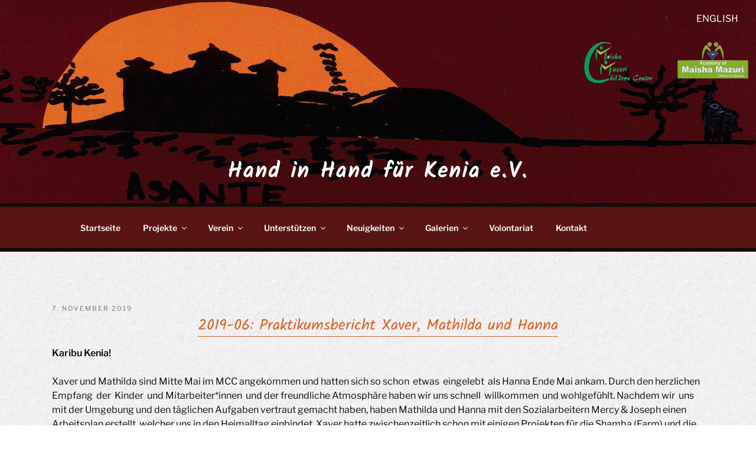

--- FILE ---
content_type: text/css
request_url: https://www.4kenya.info/wp-content/plugins/simple-membership/css/swpm.common.css
body_size: 5319
content:
/* General CSS */
.swpm-margin-10{
    margin: 10px;
}
.swpm-margin-top-10{
    margin-top: 10px;
}
.swpm-margin-bottom-10{
    margin-bottom: 10px;
}
.swpm-hidden{
    display: none;
}
.swpm-red-error-text{
    font-weight: bold;
    color: red;
}
.swpm-box-shadow {
    box-shadow: 0 1px 1px rgba(0,0,0,.04);
}

.swpm-yellow-box{
    margin: 10px 0px;
    padding: 10px;
    background-color: #FFFFE0;
    border-color: #E6DB55;
    border-radius: 3px 3px 3px 3px;
    border-style: solid;
    border-width: 1px;
}

.swpm-red-box {
    margin: 10px 0px;
    padding: 10px;
    background-color: #FFEBE8;
    border-color: #CC0000;
    color: #333333;
    border-radius: 3px 3px 3px 3px;
    border-style: solid;
    border-width: 1px;
}

/* Wrap directly with this class (not to be used with a paragraph tag) */
.swpm-orange-box{
    margin: 10px 0px;
    padding: 15px 10px;
    color: #3F2502;
    text-shadow: 1px 1px #FFFFFF;
    background-color: #FFF6D5;
    border-color: #D1B655;
    border-radius: 3px 3px 3px 3px;
    border-style: solid;
    border-width: 1px;
}

/* Wrap directly with this class (not to be used with a paragraph tag) */
.swpm-white-box{
    margin: 10px 0px;
    padding: 15px 10px;
    color: #3c434a;
    background-color: #fff;
    border-color: #c3c4c7;
    border-width: 1px;
    border-radius: 3px 3px 3px 3px;
    border-style: solid;
}

/* Wrap directly with this class (not to be used with a paragraph tag) */
.swpm-grey-box{
    margin: 10px 0px;
    padding: 15px 10px;
    background-color: #DDDDDD;
    border-color: #CCCCCC;
    border-radius: 3px 3px 3px 3px;
    border-style: solid;
    border-width: 1px;
}

/* Wrap directly with this class (not to be used with a paragraph tag) */
.swpm-green-box {
    margin: 10px 0px;
    padding: 15px 10px;
    background-color: #CCF4D6;
    border-color: #059B53;
    color: #043B14;
    border-radius: 3px 3px 3px 3px;
    border-style: solid;
    border-width: 1px;
}

/* Block related */
.swpm-payment-block-ic-wrapper{
    padding: 16px;
}

/* Membership buy buttons */
.swpm-button-wrapper input[type="submit"]{
    width: auto !important;
    height: auto !important;
}
.swpm-button-wrapper input[type="image"]{
    width: auto !important;
    height: auto !important;    
}

/* Login form CSS */
.swpm-login-widget-form input,.swpm-login-widget-form checkbox{
    width: auto;
}
.swpm-username-input, .swpm-password-input{
    margin-bottom: 10px;
}
.swpm-login-submit{
    margin-bottom: 10px;    
}
.swpm-login-widget-action-msg{
    font-weight: bold;    
}
.swpm-logged-label{
    font-weight: bold;
}

/* Password reset form CSS */
.swpm-pw-reset-widget-form table{
    border: none;
}
.swpm-pw-reset-widget-form tr{
    border: none;
}
.swpm-pw-reset-widget-form td{
    border: none;
}
.swpm-reset-pw-error{
    font-weight: bold;
    color: red;
}
.swpm-reset-pw-success-box{
    margin: 10px 0px;
    padding: 15px 10px;
    background-color: #CCF4D6;
    border-color: #059B53;
    color: #043B14;
    border-radius: 3px 3px 3px 3px;
    border-style: solid;
    border-width: 1px;    
}

/* Registration form CSS */
.swpm-registration-widget-form td{
    min-width: 100px;
}
.swpm-registration-widget-form input[type="text"], .swpm-registration-widget-form input[type="password"]{
    width: 95%;
    position: relative;
}
#swpm-accept-terms{
    position: relative;/* needed for the validation message positioning */
}
#swpm-accept-pp{
    position: relative;/* needed for the validation message positioning */
}
.swpm_already_used_registration_complete_link_msg{
    font-weight: bold;
}
.swpm_registration_hidden_to_logged_users_msg{
    font-weight: bold;
}
.swpm_registration_complete_link_invalid_msg{
    font-weight: bold;
}
/* Edit profile form CSS */
.swpm-edit-profile-form input[type="text"], .swpm-edit-profile-form input[type="password"] {
    width: 95%;
    position: relative; /* needed for the validation message positioning */
}
.swpm-edit-profile-form select {
    width: 95%;
}
.swpm-edit-profile-submit-section{
    text-align: center;
}
.swpm-profile-account-delete-section{
    text-align: center;
}
.swpm-profile-account-delete-section a{
    color: red !important;
}
.swpm-profile-update-success{
    font-weight: bold;
    color: green;    
}
.swpm-profile-update-error{
    font-weight: bold;
    color: red;    
}

/* Misc CSS */
.swpm-restricted{
    font-weight: bold;
    color:red;
}
.swpm-select-box-left{
    margin: 0;
    padding-bottom: 5px;
}

/* Payments menu CSS */
.swpm_status_completed{
	padding: 7px 15px;
	width: auto;
	display: inline-block;
	text-align: center;
	min-width: 80px;
	border-radius: 4px;
	background-color: #b6e4b6;
}

.swpm_status_refunded{
	padding: 7px 15px;
	width: auto;
	display: inline-block;
	text-align: center;
	min-width: 80px;
	border-radius: 4px;
	background-color: #e4d4b6;
}

.swpm_status_general{
	padding: 7px 15px;
	width: auto;
	display: inline-block;
	text-align: center;
	min-width: 80px;
	border-radius: 4px;
	background-color: #dedede;
}

.swpm_status_subscription, .swpm_status_subscription_created{
	padding: 7px 15px;
	width: auto;
	display: inline-block;
	text-align: center;
	min-width: 80px;
	border-radius: 4px;
	background-color: #b6dee4;
}


--- FILE ---
content_type: text/css
request_url: https://www.4kenya.info/wp-content/themes/kenia-twentyseventeen-child/style.css
body_size: 783
content:
/*
Theme Name: kenia-twentyseventeen-child
Description: 2019 child
Author: David 
Author URI: http://www.neusta.de
Template: twentyseventeen
Version: 1.0

*/
/************************************************************************/
/************************  Adamare single reisen  ***********************/
/************************************************************************/
/*
*	Author URI:				neusta Berlin
*	Kunde: 					4kenia 
*
*	Base:					Twentyseventeen
*	Version:				1.0
*
*	copyrights:				© neusta Berlin
*	Start Date:				November 2019
*	Time of development:	2019
*
*	Author:     			David Hoolly
*	Author URI:				http://hoolly.de
*
*	
*/

/************************************************************************/
/*****************************  Ferienhaus Style  **************************/
/************************************************************************/


/*

*
* see css/style
*
* diese datei muss hier Bleiben!
*

*/

--- FILE ---
content_type: text/css
request_url: https://www.4kenya.info/wp-content/themes/kenia-twentyseventeen-child/css/style.css
body_size: 44394
content:
/*
Theme Name: kenia-twentyseventeen-child
Description: 2019 child
Author: David 
Author URI: https://www.neusta.com
Template: twentyseventeen
Version: 1.0

*/


/************************************************************************/
/***************************** Hafenbriese  *****************************/
/************************************************************************/
/*
*	Author URI:				neusta Berlin
*	Kunde: 					4Kenia
*
*	Base:					Twentyseventeen
*	Version:				1.0
*
*	copyrights:				© neusta Berlin
*	Start Date:				November 2019
*	Time of development:	2019
*
*	Author:     			David Hoolly
*	Author URI:				http://hoolly.de
*
*
*/
/************************************************************************/
/****************************  Kenia Style  *****************************/
/************************************************************************/


/* kalam-regular - latin */
@font-face {
  font-family: 'Kalam';
  font-style: normal;
  font-weight: 400;
  src: url('../fonts/kalam-v16-latin-regular.eot'); /* IE9 Compat Modes */
  src: local(''),
       url('../fonts/kalam-v16-latin/kalam-v16-latin-regular.eot?#iefix') format('embedded-opentype'), /* IE6-IE8 */
       url('../fonts/kalam-v16-latin/kalam-v16-latin-regular.woff2') format('woff2'), /* Super Modern Browsers */
       url('../fonts/kalam-v16-latin/kalam-v16-latin-regular.woff') format('woff'), /* Modern Browsers */
       url('../fonts/kalam-v16-latin/kalam-v16-latin-regular.ttf') format('truetype'), /* Safari, Android, iOS */
       url('../fonts/kalam-v16-latin/kalam-v16-latin-regular.svg#Kalam') format('svg'); /* Legacy iOS */
}

/* libre-franklin-100 - latin-ext_latin */
@font-face {
  font-family: 'Libre Franklin';
  font-style: normal;
  font-weight: 100;
  src: url('../fonts/libre-franklin/libre-franklin-v13-latin-ext_latin-100.eot'); /* IE9 Compat Modes */
  src: local(''),
       url('../fonts/libre-franklin/libre-franklin-v13-latin-ext_latin-100.eot?#iefix') format('embedded-opentype'), /* IE6-IE8 */
       url('../fonts/libre-franklin/libre-franklin-v13-latin-ext_latin-100.woff2') format('woff2'), /* Super Modern Browsers */
       url('../fonts/libre-franklin/libre-franklin-v13-latin-ext_latin-100.woff') format('woff'), /* Modern Browsers */
       url('../fonts/libre-franklin/libre-franklin-v13-latin-ext_latin-100.ttf') format('truetype'), /* Safari, Android, iOS */
       url('../fonts/libre-franklin/libre-franklin-v13-latin-ext_latin-100.svg#LibreFranklin') format('svg'); /* Legacy iOS */
}
/* libre-franklin-200 - latin-ext_latin */
@font-face {
  font-family: 'Libre Franklin';
  font-style: normal;
  font-weight: 200;
  src: url('../fonts/libre-franklin/libre-franklin-v13-latin-ext_latin-200.eot'); /* IE9 Compat Modes */
  src: local(''),
       url('../fonts/libre-franklin/libre-franklin-v13-latin-ext_latin-200.eot?#iefix') format('embedded-opentype'), /* IE6-IE8 */
       url('../fonts/libre-franklin/libre-franklin-v13-latin-ext_latin-200.woff2') format('woff2'), /* Super Modern Browsers */
       url('../fonts/libre-franklin/libre-franklin-v13-latin-ext_latin-200.woff') format('woff'), /* Modern Browsers */
       url('../fonts/libre-franklin/libre-franklin-v13-latin-ext_latin-200.ttf') format('truetype'), /* Safari, Android, iOS */
       url('../fonts/libre-franklin/libre-franklin-v13-latin-ext_latin-200.svg#LibreFranklin') format('svg'); /* Legacy iOS */
}
/* libre-franklin-300 - latin-ext_latin */
@font-face {
  font-family: 'Libre Franklin';
  font-style: normal;
  font-weight: 300;
  src: url('../fonts/libre-franklin/libre-franklin-v13-latin-ext_latin-300.eot'); /* IE9 Compat Modes */
  src: local(''),
       url('../fonts/libre-franklin/libre-franklin-v13-latin-ext_latin-300.eot?#iefix') format('embedded-opentype'), /* IE6-IE8 */
       url('../fonts/libre-franklin/libre-franklin-v13-latin-ext_latin-300.woff2') format('woff2'), /* Super Modern Browsers */
       url('../fonts/libre-franklin/libre-franklin-v13-latin-ext_latin-300.woff') format('woff'), /* Modern Browsers */
       url('../fonts/libre-franklin/libre-franklin-v13-latin-ext_latin-300.ttf') format('truetype'), /* Safari, Android, iOS */
       url('../fonts/libre-franklin/libre-franklin-v13-latin-ext_latin-300.svg#LibreFranklin') format('svg'); /* Legacy iOS */
}
/* libre-franklin-500 - latin-ext_latin */
@font-face {
  font-family: 'Libre Franklin';
  font-style: normal;
  font-weight: 500;
  src: url('../fonts/libre-franklin/libre-franklin-v13-latin-ext_latin-500.eot'); /* IE9 Compat Modes */
  src: local(''),
       url('../fonts/libre-franklin/libre-franklin-v13-latin-ext_latin-500.eot?#iefix') format('embedded-opentype'), /* IE6-IE8 */
       url('../fonts/libre-franklin/libre-franklin-v13-latin-ext_latin-500.woff2') format('woff2'), /* Super Modern Browsers */
       url('../fonts/libre-franklin/libre-franklin-v13-latin-ext_latin-500.woff') format('woff'), /* Modern Browsers */
       url('../fonts/libre-franklin/libre-franklin-v13-latin-ext_latin-500.ttf') format('truetype'), /* Safari, Android, iOS */
       url('../fonts/libre-franklin/libre-franklin-v13-latin-ext_latin-500.svg#LibreFranklin') format('svg'); /* Legacy iOS */
}
/* libre-franklin-regular - latin-ext_latin */
@font-face {
  font-family: 'Libre Franklin';
  font-style: normal;
  font-weight: 400;
  src: url('../fonts/libre-franklin/libre-franklin-v13-latin-ext_latin-regular.eot'); /* IE9 Compat Modes */
  src: local(''),
       url('../fonts/libre-franklin/libre-franklin-v13-latin-ext_latin-regular.eot?#iefix') format('embedded-opentype'), /* IE6-IE8 */
       url('../fonts/libre-franklin/libre-franklin-v13-latin-ext_latin-regular.woff2') format('woff2'), /* Super Modern Browsers */
       url('../fonts/libre-franklin/libre-franklin-v13-latin-ext_latin-regular.woff') format('woff'), /* Modern Browsers */
       url('../fonts/libre-franklin/libre-franklin-v13-latin-ext_latin-regular.ttf') format('truetype'), /* Safari, Android, iOS */
       url('../fonts/libre-franklin/libre-franklin-v13-latin-ext_latin-regular.svg#LibreFranklin') format('svg'); /* Legacy iOS */
}
/* libre-franklin-600 - latin-ext_latin */
@font-face {
  font-family: 'Libre Franklin';
  font-style: normal;
  font-weight: 600;
  src: url('../fonts/libre-franklin/libre-franklin-v13-latin-ext_latin-600.eot'); /* IE9 Compat Modes */
  src: local(''),
       url('../fonts/libre-franklin/libre-franklin-v13-latin-ext_latin-600.eot?#iefix') format('embedded-opentype'), /* IE6-IE8 */
       url('../fonts/libre-franklin/libre-franklin-v13-latin-ext_latin-600.woff2') format('woff2'), /* Super Modern Browsers */
       url('../fonts/libre-franklin/libre-franklin-v13-latin-ext_latin-600.woff') format('woff'), /* Modern Browsers */
       url('../fonts/libre-franklin/libre-franklin-v13-latin-ext_latin-600.ttf') format('truetype'), /* Safari, Android, iOS */
       url('../fonts/libre-franklin/libre-franklin-v13-latin-ext_latin-600.svg#LibreFranklin') format('svg'); /* Legacy iOS */
}
/* libre-franklin-700 - latin-ext_latin */
@font-face {
  font-family: 'Libre Franklin';
  font-style: normal;
  font-weight: 700;
  src: url('../fonts/libre-franklin/libre-franklin-v13-latin-ext_latin-700.eot'); /* IE9 Compat Modes */
  src: local(''),
       url('../fonts/libre-franklin/libre-franklin-v13-latin-ext_latin-700.eot?#iefix') format('embedded-opentype'), /* IE6-IE8 */
       url('../fonts/libre-franklin/libre-franklin-v13-latin-ext_latin-700.woff2') format('woff2'), /* Super Modern Browsers */
       url('../fonts/libre-franklin/libre-franklin-v13-latin-ext_latin-700.woff') format('woff'), /* Modern Browsers */
       url('../fonts/libre-franklin/libre-franklin-v13-latin-ext_latin-700.ttf') format('truetype'), /* Safari, Android, iOS */
       url('../fonts/libre-franklin/libre-franklin-v13-latin-ext_latin-700.svg#LibreFranklin') format('svg'); /* Legacy iOS */
}
/* libre-franklin-900 - latin-ext_latin */
@font-face {
  font-family: 'Libre Franklin';
  font-style: normal;
  font-weight: 900;
  src: url('../fonts/libre-franklin/libre-franklin-v13-latin-ext_latin-900.eot'); /* IE9 Compat Modes */
  src: local(''),
       url('../fonts/libre-franklin/libre-franklin-v13-latin-ext_latin-900.eot?#iefix') format('embedded-opentype'), /* IE6-IE8 */
       url('../fonts/libre-franklin/libre-franklin-v13-latin-ext_latin-900.woff2') format('woff2'), /* Super Modern Browsers */
       url('../fonts/libre-franklin/libre-franklin-v13-latin-ext_latin-900.woff') format('woff'), /* Modern Browsers */
       url('../fonts/libre-franklin/libre-franklin-v13-latin-ext_latin-900.ttf') format('truetype'), /* Safari, Android, iOS */
       url('../fonts/libre-franklin/libre-franklin-v13-latin-ext_latin-900.svg#LibreFranklin') format('svg'); /* Legacy iOS */
}
/* libre-franklin-800 - latin-ext_latin */
@font-face {
  font-family: 'Libre Franklin';
  font-style: normal;
  font-weight: 800;
  src: url('../fonts/libre-franklin/libre-franklin-v13-latin-ext_latin-800.eot'); /* IE9 Compat Modes */
  src: local(''),
       url('../fonts/libre-franklin/libre-franklin-v13-latin-ext_latin-800.eot?#iefix') format('embedded-opentype'), /* IE6-IE8 */
       url('../fonts/libre-franklin/libre-franklin-v13-latin-ext_latin-800.woff2') format('woff2'), /* Super Modern Browsers */
       url('../fonts/libre-franklin/libre-franklin-v13-latin-ext_latin-800.woff') format('woff'), /* Modern Browsers */
       url('../fonts/libre-franklin/libre-franklin-v13-latin-ext_latin-800.ttf') format('truetype'), /* Safari, Android, iOS */
       url('../fonts/libre-franklin/libre-franklin-v13-latin-ext_latin-800.svg#LibreFranklin') format('svg'); /* Legacy iOS */
}
/* libre-franklin-100italic - latin-ext_latin */
@font-face {
  font-family: 'Libre Franklin';
  font-style: italic;
  font-weight: 100;
  src: url('../fonts/libre-franklin/libre-franklin-v13-latin-ext_latin-100italic.eot'); /* IE9 Compat Modes */
  src: local(''),
       url('../fonts/libre-franklin/libre-franklin-v13-latin-ext_latin-100italic.eot?#iefix') format('embedded-opentype'), /* IE6-IE8 */
       url('../fonts/libre-franklin/libre-franklin-v13-latin-ext_latin-100italic.woff2') format('woff2'), /* Super Modern Browsers */
       url('../fonts/libre-franklin/libre-franklin-v13-latin-ext_latin-100italic.woff') format('woff'), /* Modern Browsers */
       url('../fonts/libre-franklin/libre-franklin-v13-latin-ext_latin-100italic.ttf') format('truetype'), /* Safari, Android, iOS */
       url('../fonts/libre-franklin/libre-franklin-v13-latin-ext_latin-100italic.svg#LibreFranklin') format('svg'); /* Legacy iOS */
}
/* libre-franklin-200italic - latin-ext_latin */
@font-face {
  font-family: 'Libre Franklin';
  font-style: italic;
  font-weight: 200;
  src: url('../fonts/libre-franklin/libre-franklin-v13-latin-ext_latin-200italic.eot'); /* IE9 Compat Modes */
  src: local(''),
       url('../fonts/libre-franklin/libre-franklin-v13-latin-ext_latin-200italic.eot?#iefix') format('embedded-opentype'), /* IE6-IE8 */
       url('../fonts/libre-franklin/libre-franklin-v13-latin-ext_latin-200italic.woff2') format('woff2'), /* Super Modern Browsers */
       url('../fonts/libre-franklin/libre-franklin-v13-latin-ext_latin-200italic.woff') format('woff'), /* Modern Browsers */
       url('../fonts/libre-franklin/libre-franklin-v13-latin-ext_latin-200italic.ttf') format('truetype'), /* Safari, Android, iOS */
       url('../fonts/libre-franklin/libre-franklin-v13-latin-ext_latin-200italic.svg#LibreFranklin') format('svg'); /* Legacy iOS */
}
/* libre-franklin-300italic - latin-ext_latin */
@font-face {
  font-family: 'Libre Franklin';
  font-style: italic;
  font-weight: 300;
  src: url('../fonts/libre-franklin/libre-franklin-v13-latin-ext_latin-300italic.eot'); /* IE9 Compat Modes */
  src: local(''),
       url('../fonts/libre-franklin/libre-franklin-v13-latin-ext_latin-300italic.eot?#iefix') format('embedded-opentype'), /* IE6-IE8 */
       url('../fonts/libre-franklin/libre-franklin-v13-latin-ext_latin-300italic.woff2') format('woff2'), /* Super Modern Browsers */
       url('../fonts/libre-franklin/libre-franklin-v13-latin-ext_latin-300italic.woff') format('woff'), /* Modern Browsers */
       url('../fonts/libre-franklin/libre-franklin-v13-latin-ext_latin-300italic.ttf') format('truetype'), /* Safari, Android, iOS */
       url('../fonts/libre-franklin/libre-franklin-v13-latin-ext_latin-300italic.svg#LibreFranklin') format('svg'); /* Legacy iOS */
}
/* libre-franklin-500italic - latin-ext_latin */
@font-face {
  font-family: 'Libre Franklin';
  font-style: italic;
  font-weight: 500;
  src: url('../fonts/libre-franklin/libre-franklin-v13-latin-ext_latin-500italic.eot'); /* IE9 Compat Modes */
  src: local(''),
       url('../fonts/libre-franklin/libre-franklin-v13-latin-ext_latin-500italic.eot?#iefix') format('embedded-opentype'), /* IE6-IE8 */
       url('../fonts/libre-franklin/libre-franklin-v13-latin-ext_latin-500italic.woff2') format('woff2'), /* Super Modern Browsers */
       url('../fonts/libre-franklin/libre-franklin-v13-latin-ext_latin-500italic.woff') format('woff'), /* Modern Browsers */
       url('../fonts/libre-franklin/libre-franklin-v13-latin-ext_latin-500italic.ttf') format('truetype'), /* Safari, Android, iOS */
       url('../fonts/libre-franklin/libre-franklin-v13-latin-ext_latin-500italic.svg#LibreFranklin') format('svg'); /* Legacy iOS */
}
/* libre-franklin-italic - latin-ext_latin */
@font-face {
  font-family: 'Libre Franklin';
  font-style: italic;
  font-weight: 400;
  src: url('../fonts/libre-franklin/libre-franklin-v13-latin-ext_latin-italic.eot'); /* IE9 Compat Modes */
  src: local(''),
       url('../fonts/libre-franklin/libre-franklin-v13-latin-ext_latin-italic.eot?#iefix') format('embedded-opentype'), /* IE6-IE8 */
       url('../fonts/libre-franklin/libre-franklin-v13-latin-ext_latin-italic.woff2') format('woff2'), /* Super Modern Browsers */
       url('../fonts/libre-franklin/libre-franklin-v13-latin-ext_latin-italic.woff') format('woff'), /* Modern Browsers */
       url('../fonts/libre-franklin/libre-franklin-v13-latin-ext_latin-italic.ttf') format('truetype'), /* Safari, Android, iOS */
       url('../fonts/libre-franklin/libre-franklin-v13-latin-ext_latin-italic.svg#LibreFranklin') format('svg'); /* Legacy iOS */
}
/* libre-franklin-600italic - latin-ext_latin */
@font-face {
  font-family: 'Libre Franklin';
  font-style: italic;
  font-weight: 600;
  src: url('../fonts/libre-franklin/libre-franklin-v13-latin-ext_latin-600italic.eot'); /* IE9 Compat Modes */
  src: local(''),
       url('../fonts/libre-franklin/libre-franklin-v13-latin-ext_latin-600italic.eot?#iefix') format('embedded-opentype'), /* IE6-IE8 */
       url('../fonts/libre-franklin/libre-franklin-v13-latin-ext_latin-600italic.woff2') format('woff2'), /* Super Modern Browsers */
       url('../fonts/libre-franklin/libre-franklin-v13-latin-ext_latin-600italic.woff') format('woff'), /* Modern Browsers */
       url('../fonts/libre-franklin/libre-franklin-v13-latin-ext_latin-600italic.ttf') format('truetype'), /* Safari, Android, iOS */
       url('../fonts/libre-franklin/libre-franklin-v13-latin-ext_latin-600italic.svg#LibreFranklin') format('svg'); /* Legacy iOS */
}
/* libre-franklin-700italic - latin-ext_latin */
@font-face {
  font-family: 'Libre Franklin';
  font-style: italic;
  font-weight: 700;
  src: url('../fonts/libre-franklin/libre-franklin-v13-latin-ext_latin-700italic.eot'); /* IE9 Compat Modes */
  src: local(''),
       url('../fonts/libre-franklin/libre-franklin-v13-latin-ext_latin-700italic.eot?#iefix') format('embedded-opentype'), /* IE6-IE8 */
       url('../fonts/libre-franklin/libre-franklin-v13-latin-ext_latin-700italic.woff2') format('woff2'), /* Super Modern Browsers */
       url('../fonts/libre-franklin/libre-franklin-v13-latin-ext_latin-700italic.woff') format('woff'), /* Modern Browsers */
       url('../fonts/libre-franklin/libre-franklin-v13-latin-ext_latin-700italic.ttf') format('truetype'), /* Safari, Android, iOS */
       url('../fonts/libre-franklin/libre-franklin-v13-latin-ext_latin-700italic.svg#LibreFranklin') format('svg'); /* Legacy iOS */
}
/* libre-franklin-800italic - latin-ext_latin */
@font-face {
  font-family: 'Libre Franklin';
  font-style: italic;
  font-weight: 800;
  src: url('../fonts/libre-franklin/libre-franklin-v13-latin-ext_latin-800italic.eot'); /* IE9 Compat Modes */
  src: local(''),
       url('../fonts/libre-franklin/libre-franklin-v13-latin-ext_latin-800italic.eot?#iefix') format('embedded-opentype'), /* IE6-IE8 */
       url('../fonts/libre-franklin/libre-franklin-v13-latin-ext_latin-800italic.woff2') format('woff2'), /* Super Modern Browsers */
       url('../fonts/libre-franklin/libre-franklin-v13-latin-ext_latin-800italic.woff') format('woff'), /* Modern Browsers */
       url('../fonts/libre-franklin/libre-franklin-v13-latin-ext_latin-800italic.ttf') format('truetype'), /* Safari, Android, iOS */
       url('../fonts/libre-franklin/libre-franklin-v13-latin-ext_latin-800italic.svg#LibreFranklin') format('svg'); /* Legacy iOS */
}
/* libre-franklin-900italic - latin-ext_latin */
@font-face {
  font-family: 'Libre Franklin';
  font-style: italic;
  font-weight: 900;
  src: url('../fonts/libre-franklin/libre-franklin-v13-latin-ext_latin-900italic.eot'); /* IE9 Compat Modes */
  src: local(''),
       url('../fonts/libre-franklin/libre-franklin-v13-latin-ext_latin-900italic.eot?#iefix') format('embedded-opentype'), /* IE6-IE8 */
       url('../fonts/libre-franklin/libre-franklin-v13-latin-ext_latin-900italic.woff2') format('woff2'), /* Super Modern Browsers */
       url('../fonts/libre-franklin/libre-franklin-v13-latin-ext_latin-900italic.woff') format('woff'), /* Modern Browsers */
       url('../fonts/libre-franklin/libre-franklin-v13-latin-ext_latin-900italic.ttf') format('truetype'), /* Safari, Android, iOS */
       url('../fonts/libre-franklin/libre-franklin-v13-latin-ext_latin-900italic.svg#LibreFranklin') format('svg'); /* Legacy iOS */
}


body,
button,
input,
select,
textarea {
	color: #100D07;
	font-family: 'Libre Franklin';
}
a,
a:hover {
	border:none !important;
	box-shadow:none !important;
	text-decoration:none !important;
}
b,
strong {
    font-weight: 600;
    font-family: 'Libre Franklin';
}
.trener {
	width: 100%;
	clear: both;
	float: none;
}
ul, ol {
	/*margin-left: 2em;*/
}
ul {
	padding-left:15px;
}
h2.entry-title {
	font-family: 'Kalam';
	font-size: 2.2rem;
}
input[type="text"],
input[type="email"],
input[type="url"],
input[type="password"],
input[type="search"],
input[type="number"],
input[type="tel"],
input[type="range"],
input[type="date"],
input[type="month"],
input[type="week"],
input[type="time"],
input[type="datetime"],
input[type="datetime-local"],
input[type="color"],
textarea {
	background: rgba(250,250,250,0.3);
}
input[type="text"]:focus,
input[type="email"]:focus,
input[type="url"]:focus,
input[type="password"]:focus,
input[type="search"]:focus,
input[type="number"]:focus,
input[type="tel"]:focus,
input[type="range"]:focus,
input[type="date"]:focus,
input[type="month"]:focus,
input[type="week"]:focus,
input[type="time"]:focus,
input[type="datetime"]:focus,
input[type="datetime-local"]:focus,
input[type="color"]:focus,
textarea:focus {
	background: rgba(250,250,250,0.9);
}
iframe {
	width: 100%;
	border: none;
}
.entry-content a img,
.comment-content a img,
.widget a img {
	box-shadow: none;
}
.entry-content a {
	color: #D76328;
}
hr.wp-block-separator {
	background: #bbb;
}
/************************************************************************/
/*******************************  HEADER  *******************************/
/************************************************************************/
.has-header-image.twentyseventeen-front-page .site-branding,
.has-header-video.twentyseventeen-front-page .site-branding,
.has-header-image.home.blog .site-branding,
.has-header-video.home.blog .site-branding {
	top: 18%;
	bottom: auto;
}
.has-header-image:not(.twentyseventeen-front-page):not(.home) .custom-header-media,
.has-header-video:not(.twentyseventeen-front-page):not(.home) .custom-header-media {
	/*background: rgb(87,22,17);*/
	/*background: linear-gradient(180deg, rgba(87,22,17,1) 0%, rgba(87,22,17,1) 49%, rgba(229,111,45,1) 49%);*/
	/*background: radial-gradient(circle at center -1400%, rgba(87,22,17,1) 0%, rgba(87,22,17,1) 95%, rgba(229,111,45,1) 95%);*/
	/*background-image: url("../images/back.png"),url("../images/geometrie_2.png");
	background-repeat: repeat, repeat-x;
	background-position: top, bottom;
	background-size: 350px, 60px;
	padding-bottom: 160px;*/
}
.has-header-image:not(.twentyseventeen-front-page):not(.home) .custom-header-media,
.has-header-video:not(.twentyseventeen-front-page):not(.home) .custom-header-media {
	background: url('../images/KenyaHeader.jpg');
	background-size: cover;
}
body.page:not(.twentyseventeen-front-page)  #wp-custom-header,
.archive #wp-custom-header,
.single-post #wp-custom-header,
body.page:not(.twentyseventeen-front-page)  .custom-header-media:after,
body.page:not(.twentyseventeen-front-page)  .custom-header-media:before {
	display: none;
}
body.blog #wp-custom-header {
	display: none !important;
		
	
}
body.page:not(.twentyseventeen-front-page) .site-branding,
.archive .site-branding,
.single-post .site-branding  {
	background-image: url("../images/backHell.png");
}

.custom-header-media:before {
	display: none !important;
}
#masthead .wrap {
	text-align: center;
}
.custom-logo-link {
	display: table;
	opacity:0;
}
.home .custom-logo-link {
	display: table;
	opacity:1;
}
.site-branding a:hover,
.site-branding a:focus {
	opacity:1;
}
body.page:not(.twentyseventeen-front-page) .site-branding .custom-logo {
	opacity:0;: none;
}
.home .site-branding a:hover,
.home .site-branding a:focus {
	opacity:1;
}
.site-branding a {
	margin: auto;
}
.custom-logo-link img {
	max-height: 100%;
	display: block;
	margin: auto;
}
body:not(.title-tagline-hidden) .site-branding-text {
	width: 580px;
}
.custom-logo-link img,
body.home.title-tagline-hidden.has-header-image .custom-logo-link img,
body.home.title-tagline-hidden.has-header-video .custom-logo-link img {
	max-width: 180px;
}
body.has-header-image:not(.twentyseventeen-front-page)  .site-title,
body.has-header-video:not(.twentyseventeen-front-page)  .site-title,
body.has-header-image:not(.twentyseventeen-front-page)  .site-title a,
body.has-header-video:not(.twentyseventeen-front-page)  .site-title a {
	color: #fff;
	text-transform: none;
	margin-top: 30px;
}
body.has-header-image.twentyseventeen-front-page .site-title,
body.has-header-video.twentyseventeen-front-page .site-title,
body.has-header-image.twentyseventeen-front-page .site-title a,
body.has-header-video.twentyseventeen-front-page .site-title a {
	color: #D76328;
	margin-top: 30px;
}
h1.site-title {
	font-family: 'Kalam';
	text-transform: none;
	font-size: 5rem;
	text-shadow: 0px 0px 40px #fff;
}
#mmLogosWrap {
	position: relative;
	top: -275px;
	max-width: 98%;
	margin: -100px auto 0;
	width: 100%;
}
#ammLogo,
#mmLogo {
	width: 120px;
}
#ammLogo {
	float: right;
	margin-left: 40px;
}
#mmLogo {
	float: right;
}
.noMargin {
	margin:0;
}
.custom-logo {
	float: left;
}

/******************************* Lang MENU  *****************************/
.navigation-lang .wrap {
	padding:0;
}
#langNavi {
	position: absolute;
	top: 20px;
	right: 20px;
	color: #fff;
	z-index: 999999;
}
ul#menu-language-navi {
	list-style: none;
}
.lang-navi ul#menu-language-navi li {
	display: inline-block;
	border-right: 1px solid;
	padding: 0 10px;
}
.lang-navi ul#menu-language-navi li:last-child {
	border-right: none;
}
.lang-navi ul#menu-language-navi li a {
	color: #fff;
	text-transform: uppercase;
}
/************************************************************************/
/*********************************  MENU  *******************************/
/************************************************************************/
.navigation-top {
	background-color: #571611; 
	/*background-image: url("../images/back.png"),url("../images/geometrie_1.png");
	background-repeat: repeat, repeat;
	background-size: 350px, 60px;*/
	border-top: 6px solid #100D07;
	border-bottom: 6px solid #100D07;
}
/*.navigation-top .wrap {
	background-color: #571611;
}*/
.main-navigation a {
	color: #fff;
}
.main-navigation a:hover {
	color: #D76328;
}
.navigation-top .current-menu-item > a,
.navigation-top .current_page_item > a {
	color: #D76328;
}
.site-header .navigation-top .menu-scroll-down {
	color: #fff;
}
.main-navigation ul ul {
	background: #571611;
}
.navigation-top .wrap {
    max-width: 1100px;
}
.main-navigation li li:hover,
.main-navigation li li.focus {
	background: #D76328;
}

/************************************************************************/
/**************************  MENU aktivenkreis **************************/
/************************************************************************/
.aktivkreis {
	background: #571611;
	padding: 20px 20px 0;
	border-top: 5px solid #141412;
	border-bottom: 5px solid #141412;
	/*padding-top: 100px;
	background-image: url("../images/geometrie_2.png");
	background-repeat: repeat-x;
	background-position: top, left 92vh;
	background-position: top;
	background-size: 28px;*/
	margin-bottom: 40px;
}
.aktivkreis h3 {
	color: #fff;
}
#menu-aktivenkreis {
	padding:0;
	margin:0;
	list-style: none;
}
#menu-aktivenkreis li {
	padding:0 0 20px;
	margin:0 10px;
	display: inline-block;
	position: relative;
}
#menu-aktivenkreis li a {
	color: #fff;
}
#menu-aktivenkreis li ul {
	display: none;
	position: absolute;
	background: #D76328;
	padding-top: 0px;
	margin-left:0;
	padding-left:0;
	top: 44px;
	border-top: 5px solid #141412;
	z-index: 9999;
}
#menu-aktivenkreis li:hover ul {
	display: block;
}
#menu-aktivenkreis li ul li {
	margin:0;
	padding:0;
	border-bottom: 1px solid #fff;
	width: 100%;
}
#menu-aktivenkreis li ul li a {
	display: block;
	padding: 5px 20px;
	width: 100%;
	height: 100%;
	margin:0;
}

/************************************************************************/
/*******************************  CONTENT  ******************************/
/************************************************************************/
.single-post:not(.has-sidebar) #primary,
.page.page-one-column:not(.twentyseventeen-front-page) #primary,
.archive.page-one-column:not(.has-sidebar) .page-header,
.archive.page-one-column:not(.has-sidebar) #primary,
.wrap {
	max-width: 1200px;
}
.site-content-contain {
	/*background-color: #571611;*/
	background-image: url("../images/backHell.png");
}
.wp-block-image.widthDrei {
	max-width: 33%;
	float: left;
}
/*#content {
	background-color: #571611;
	background-image: url("../images/back.png");
	margin-top:0;
	padding-top: 20px;
}
#content .wrap {
	background-color: #571611;
	background-image: url("../images/back.png");
}*/
h1.entry-title,
.site-title,
.page-title {
	font-family: 'Kalam';
}
.single-post h1.entry-title {
	color: #D76328;
}
header.entry-header h1.entry-title {
	display: table;
	margin: auto;
	border-bottom: 1px solid;
}
.page.page-one-column .entry-header,
.twentyseventeen-front-page.page-one-column .entry-header,
.archive.page-one-column:not(.has-sidebar) .page-header {
	margin-bottom: 1em;
}
.twentyseventeen-front-page.page-one-column .entry-header {
	margin-bottom: 3em;
}
.page h2,
.page h3,
.page h4 {
	font-family: 'Kalam';
	color: #D76328;
	font-weight: 600;
}
.page h4 {
	font-size: 1.4em;
}
.entry-meta {
	font-weight: 400;
}
.wp-block-quote {
	/*width: 80%;*/
}
button, input[type="button"],
input[type="submit"] {
	background-color: #571611;
}
.advgb-accordion-body {
	border: none !important;
}
.post-navigation {
	font-weight: 600;
}
.post-navigation  .nav-title {
	display: block;
	box-shadow: none;
}
.post-navigation  .post-thumbnail {
	display: none;
}
/************************ .page-id-484  ***********************/
.page-id-484 #content {
	padding: 0;
}
.page-id-484 #content .wrap {
	background: #fff;
	padding: 40px 20px;
}
.page-id-484 #content h2 {
	text-align: center;
}
.page-id-484 .wp-block-columns.has-2-columns {
	background: #fff;
	padding: 20px;
}
.page-id-484 .wp-block-columns.has-2-columns .wp-block-column:first-child {
	width: 320px;
	flex-basis: calc(35% - 16px);
}
.page-id-484 .wp-block-columns.has-2-columns .wp-block-column:last-child {
	display: none;
}
.page-id-484 .wp-block-columns.has-2-columns .wp-block-column:last-child p {
	position: relative;
	top: 40%;
	font-size: 1.2em;
	font-weight: 600;
}
.page-id-484 figcaption {
	font-style: normal !important;
	margin-bottom: 0em !important;
	text-align: left;
	font-weight: 600 !important;
	font-size: 1em !important;
}


.page-id-1992 .entry-content .wp-block-image {
	margin:0;
}
.page-id-1992 .entry-content .wp-block-image figcaption {
	height: 60px;
}

/****************************** HOME ************************************/
/**** ENGLISH ****/
.home.page-id-398 {
	color: #fff;
}
.home.page-id-398 .twentyseventeen-panel {
	background-color: #D76328;
	background-image: url("../images/backHell.png"),url("../images/geometrie_2.png");
}
.home.page-id-398 .entry-header {
	display: none;
}
.home.page-id-398 #primary h4 {
	color: #571611;
	font-weight: 600;
	font-family: 'Kalam';
	font-size: 1.9em;
}
.home.page-id-398 #primary a {
	color: #571611;
}
/**** Deutsch ****/
.home h2.entry-title {
	display: table;
	margin: auto;
	border-bottom: 1px solid;
}
.panel-image:before {
	display: none;
}
.page-one-column .panel-content .wrap {
	max-width: 1200px;
}
.page .panel-content .entry-title,
.page-title,
body.page:not(.twentyseventeen-front-page) .entry-title {
	color: #D76328;
	font-size: 2.2em;
	font-weight: 600;
	text-align: center;
}
.twentyseventeen-panel {
	background-image: url("../images/back.png"),url("../images/geometrie_2.png");
	background-repeat: repeat, repeat-x;
	/*background-position: top, left 92vh;*/
	background-position: top, bottom;
	background-size: 350px, 60px;
	padding-bottom: 160px;
}
/********************* #post-8 **********************/
article#post-8 {
	background-color: #D76328;
	background-image: url("../images/backHell.png"),url("../images/geometrie_2.png");
	color: #fff;
}
article#post-8 .entry-header {
	display: none;
}
article#post-8 .zaehler {
	border-top: 1px solid rgba(250,250,250,0.4);
	padding-top: 40px;
	margin-top: 20px;
}
article#post-8 h4 {
	color: #571611;
	font-weight: 600;
	font-family: 'Kalam';
	font-size: 1.9em;
}
article#post-8 a {
	color: #571611;
}
article#post-8 .aktivkreis a {
	color: #fff;
}
.wp-block-advgb-button .wp-block-advgb-button_link {
	position: relative;
}
article#post-8 .wp-block-advgb-button_link {
	border: 1px solid #fff !important;
}
/*.wp-block-advgb-button .wp-block-advgb-button_link:after {
	content:'';
	position: absolute;
	width:0;
	border-left: 46px solid #fff;
	border-top: 23px solid transparent;
	border-bottom: 23px solid transparent;
	border-right: 0px solid transparent;
	right: -46px;
	top:0;
}
.wp-block-advgb-button .wp-block-advgb-button_link:before {
	content:'';
	position: absolute;
	width:0;
	border-left: 0px solid transparent;
	border-top: 23px solid transparent;
	border-bottom: 23px solid transparent;
	border-right: 46px solid #fff;
	left: -46px;
	top:0;
}*/

/********************* #panel1 **********************/
article#panel1 {
	background-color: #571611;
	color: #fff;
}
article#panel1 a {
	color: #D76328;
}
/********************* #panel2 **********************/
article#panel2 {
	background-color: #D76328;
	background-image: url("../images/backHell.png"),url("../images/geometrie_2.png");
	color: #fff;
}
article#panel2 h2 {
	color: #571611;
}
article#panel2 a {
	color: #571611;
}
article#panel2 .menuShort h3 {
	color: #571611;
}
/********************* #panel3 **********************/
article#panel3 {
	background-color: #571611;
	color: #fff;
}
article#panel3 a {
	color: #D76328;
}
.wp-block-advgb-accordions {
	
}
article#panel3 .advgb-accordion-header h4.advgb-accordion-header-title,
article#panel3 .advgb-accordion-header h4 {
	font-weight: 600 !important;
}
article#panel3 .advgb-accordion-header {
	border: none !important;
	border-bottom: 1px solid #fff !important;
	background: rgba(250,250,250,0.2) !important;
}
article#panel3 .advgb-accordion-body {
	border: none !important;
	background: rgba(250,250,250,0.1) !important;
}

h2.Teaser {
	text-align: center;
	color: #D76328;
	font-family: 'kalam';
}
/********************* #panel4 **********************/
article#panel4 {
	background-color: #D76328;
	background-image: url("../images/backHell.png"),url("../images/geometrie_2.png");
	color: #fff;
}
article#panel4 h2 {
	color: #571611;
}
article#panel4 h4 {
	color: #571611;
}
article#panel4 a {
	color: #571611;
}
article#panel4 label {
	font-weight: 600;
	color: #fff;
}
article#panel4 .menuShort h3 {
	color: #571611;
}
/********************* #panel5 **********************/
article#panel5 {
	background-color: #571611;
	color: #fff;
}
article#panel5 a {
	color: #D76328;
}
/********************* #panel6 **********************/
article#panel6 {
	background-color: #D76328;
	background-image: url("../images/backHell.png"),url("../images/geometrie_2.png");
	color: #fff;
}
article#panel6 h2 {
	color: #571611;
}
article#panel6 a {
	color: #571611;
}
article#panel6 .menuShort h3 {
	color: #571611;
}
/*********************** video **********************/
.home figure.wp-block-embed-youtube {
	border: 10px solid #D76328;
}

/******************* Gallerie ***********************/
.slick-prev:before,
.slick-next:before {
	font-size: 80px !important;
	font-weight: 400 !important;
	color: #D76328 !important;
}
.slick-next {
	right: -64px !important;
}
.slick-prev {
	left: -64px !important;
}
.advgb-images-slider button:hover {
	background: transparent;
}
/******************* Aktivkreis *********************/
#swpm-login-form {
	max-width: 500px;
}
.swpm-remember-me {
	margin-bottom: 20px;
}

/********************** posts ***********************/
.author.vcard,
.entry-meta .byline {
	display: none;
}


/************************************************************************/
/****************************** Short Codes *****************************/
/************************************************************************/

.menuShort {
	position: relative;
	padding-top: 40px;
	margin-top: 40px;
}
.menuShort:before {
	content:'';
	position: absolute;
	width: 50%;
	height:1px;
	background: #fff;
	opacity: 0.3;
	top:0;
	left: 25%;
}
.menuShort h3 {
	color: #E56F2D;
	margin-bottom: 20px;
	font-family: 'Kalam';
}
.menuShort ul {
	list-style: none;
	padding-left:0;
}
.menuShort li {
	display: inline-table;
	position: relative;
	margin-right: 2%;
	width: 23%;
}
.menuShort li a {
	color: #fafafa !important;
	display: block;
	width: 100%;
	height: 100%;
}
.menuShort li span {
	position: absolute;
	font-size: 2em;
	padding: 12px;
	top:0;
	left:0;
	width: 100%;
	height: 100%;
	display: block;
	text-align: center;
	background: rgba(2,2,2,0.3);
	transition: all 400ms ease;
}
.menuShort li a:hover span {
	background: rgba(2,2,2,0);
}
.menuShort li img {
	box-shadow: none;
	display: block;	
}

#googleMap figure,
#googleMap iframe {
	margin: 0 auto;
	display: block;
}

/**************************** shortcodePosts ****************************/
.shortcodePostsWrap {
	background: #f0f0f0;
	width: 100vw;
	margin-left: calc( ( -100vw + 100% ) / 2 );
	margin-top: 40px;
	/*background-image: url("../images/backHell.png"),url("../images/geometrie_2.png");
	background-repeat: repeat, repeat-x;
	background-position: top, bottom;
	background-size: 350px, 60px;
	padding-bottom: 160px;*/
	
	background-image: url("../images/backHell.png");
	background-repeat: repeat;
	background-position: top;
	background-size: 350px;
	padding-bottom: 60px;
}
ul.shortcodePosts {
	list-style: none;
	margin: 20px auto;
	padding:0;
	display: table;
	max-width: 1200px;
}
ul.shortcodePosts li {
	width: 30%;
	float: left;
	margin-right: 3%;
	min-width: 350px;
	padding: 10px;
}
ul.shortcodePosts li a {
	/*color: #fff;*/
}
ul.shortcodePosts li h4 {
	color:#D76328;
}
ul.shortcodePosts li img {
	width: 100%;
	display: block;
	margin-bottom: 20px;
}
.morePostsWrap {
	max-width: 1200px;
	margin: 0 auto 20px;
	text-align: right;
}
.entry-content a.morePosts {
	color: #fff;
	Background: #D76328;
	padding: 10px 15px;
}
a.morePosts:hover {
	background: #571611;
	color: #fff;
}
/**************************************************/
.shortcodePostsWrap h2 {
	color: #571611;
	text-align: center;
	padding-top: 20px;
	font-size: 1.8rem;
}
.shortcodePostsWrap h2 a {
	color:  #571611;
	
}

/***************************************************/

.page-id-484 .wp-block-image img {
	max-width: 200px;
	max-height: 96px;
	height: auto;
	width: auto;
}

/************ pay pal **************/
.wp_paypal_button_widget_any_amt {
	max-width: 400px;
	margin-bottom: 20px;
}
.wp_pp_button_amount_section {
	color: transparent;
	position: relative;
}
.wpapp_other_amt_input {
	max-width: 80% !important;
	margin-bottom: 10px;
	margin-right: 1%;
}

.wp_pp_button_amount_section:after {
	content: 'EUR';
	color: #121214;
	position: absolute;
	left: 82%;
	bottom: 30px;
}
#colophon .wp_pp_button_amount_section:after {
	color: #fff;
}
.wp_pp_button_submit_btn input {
	background: #D76328;
	border: 1px solid #fff;
}
.wp_pp_button_reference_section label {
	color: #121214;
	font-weight: 400;
}
#colophon .wp_pp_button_reference_section label {
	color: #fff;
}
.wp_pp_button_reference_section br {
	display: none;
}
/************************************************************************/
/********************************  Footer  ******************************/
/************************************************************************/
.footerBild {
	width: 100%;
}
.footerBild img {
	width: 100%;
	display: block;
}
.toTop {
    width: 100%;
    text-align: center;
    cursor: pointer;
    background-color: #D76328;
	background-image: url("../images/backHell.png");
    padding: 8px 0;
}

.toTop .dashicons-arrow-up-alt2 {
    color: #571611;
    margin: 0 auto;
    font-size: 40px;
    display: block;
    width: 46px;
    height: 46px;
}
.site-footer {
	border: none;
}

#colophon {
	background-color: #571611;
	background-image: url("../images/back.png");
	margin-top:0;
}
body.page:not(.twentyseventeen-front-page) #colophon {
	background-image: url("../images/back.png"),url("../images/geometrie_2.png");
	background-repeat: repeat, repeat-x;
	background-position: top, top;
	background-size: 350px, 40px;
	padding-top: 120px;
}
#colophon .wrap {
	max-width: 100%;
	position: relative;
	margin-left: 10%;
	padding-bottom: 0px;
}
#colophon .widget-column {
	float: left;
	width: 23%;
	margin: 0 1%;
	color: #fafafa;
	min-width: 300px;
}
#colophon .widget-column a {
	color: #fafafa;
	text-decoration: none;
	box-shadow: none;
}
#colophon .widget-column .aktivenkreisPage a {
	color: #D76328;
}
#colophon .social-navigation {
	width: 100%;
}
#colophon .social-navigation a {
	color: #fff;
	background-color: #D76328;
}
#colophon .social-navigation .icon {
	height: 42px;
	top:0; 
}

#colophon .sidebarInnen .widget {
	width: 46%;
	float: left;
	margin-right: 4%;
}


.ansicht {
	text-align: center;
	margin-top: 80px;
}
.ansicht img {
	margin: 0 auto -12px;
	opacity: 0.5;
	width: auto;
	transition: opacity 400ms ease;
}
#colophon:hover .ansicht img {
	opacity:1;
}

.spende {
	background: #9c605c;
	color: #fff;
	border: 1px solid #D76328;
	padding: 12px;
	font-size: 1.2em;
}
.social-navigation ul {
	padding:0;
	margin:0;
}
/************************************************************************/
/****************************** Widgets  ********************************/
/************************************************************************/

#colophon .widget-column {
	width: 48%;
}

h2.widget-title {
	color: #D76328;
	font-weight: 600;
	font-size: 1.2em;
}
/*#media_image-2 a img {
	max-width: 160px;
}*/
/************************************************************************/
/*************************** SITE  INFO  ********************************/
/************************************************************************/

.logoFooter {
    text-align: center;
    background: #f0f0f0;
    padding: 15px 0 3px;
}

.logoFooter img {
    width: 36px;
}

.site-info {
    background: #111;
    width: 100%;
    margin: 0;
    color: #888;
    padding: 0;
	border-top: 6px solid #E56F2D;
	position: relative;
	z-index: 9;
}

.site-info-innen {
    background: transparent;
    max-width: 1200px;
    margin: auto;
    font-size: 10px;
    padding: 8px 20px 0;
    display: table;
    width: 100%;
}

.copyrights {
    float: left;
    width: auto;
}

.footerBottomMenuWrap {
    float: right;
    width: auto;
}

.footer-bottom-menu ul {
    list-style: none;
}

#menu-footer {
    margin: 0;
}

.footer-bottom-menu ul li {
    display: inline-block;
    border-right: 1px solid #888;
    margin-right: 5px;
    padding-right: 5px;
}

.footer-bottom-menu ul li:last-child {
    border: none;
}

.footer-bottom-menu ul li a,
.footer-bottom-menu ul li a:hover {
    text-decoration: none;
    box-shadow: none;
    color: #888;
}

/************************************************************************/
/*************************** Responsive  ********************************/
/***********************************************************************
@media screen and ( max-width: 1310px ) {
	
	
}
@media screen and ( max-width: 1296px ) {
	
}
*/
@media screen and ( max-width: 1210px ) {
	.slick-next {
		right: 0px !important;
	}
	.slick-prev {
		left: 0px !important;
	}
	
	
}

@media screen and ( max-width: 1075px ) {
	#colophon .wrap {
		margin: auto;
	}
	#colophon .widget-column {
		width: 100%;
		margin: auto;
	}
	.menuShort li span {
		font-size: 1.2em;
	}
}
@media screen and ( max-width: 980px ) {
	
}
@media screen and ( max-width: 936px ) {
	
	
}
@media screen and ( max-width: 767px ) {
	.main-navigation {
		border-top: 1px solid #222;
	}
	.main-navigation ul {
		background: #571611;
	}
	.menu-toggle {
		margin: 0 20px;
	}
	.dropdown-toggle,
	.menu-toggle {
		color: #fff;
	}
	.dropdown-toggle {
		width: 100%;
		right:0;
		padding: 1em;
	}
	.main-navigation :not(.mejs-button) > button:hover,
	.main-navigation :not(.mejs-button) > button:focus,
	.main-navigation input[type="button"]:hover,
	.main-navigation input[type="button"]:focus,
	.main-navigation input[type="submit"]:hover,
	.main-navigation input[type="submit"]:focus {
		background: transparent;
	}
	.dropdown-toggle .icon {
		float: right;
	}
	#colophon .wrap {
		margin: auto;
	}
	#colophon .widget-column {
		width: 100%;
	}
	body:not(.title-tagline-hidden) .site-branding-text {
		width: auto;
	}
	h1.site-title {
		font-size: 3rem;
	}
	.menuShort li {
		width: 48%;
		margin-bottom: 20px;
	}
	.menuShort li img {
		width: 100%;
	}
	.slick-prev:before,
	.slick-next:before {
		font-size: 40px !important;
	}
}

@media screen and ( max-width: 640px ) {
	#mmLogosWrap {
		display: none;
	}
	.page .panel-content .entry-title,
	.page-title, body.page:not(.twentyseventeen-front-page) .entry-title {
		font-size: 1.4em;
	}
	section.widget {
		width: 100% !important;
		float:none;
	}
	.wp-block-columns {
		display: block;
	}
	.wp-block-image figure.alignright {
		margin-left:0;
	}
	h1.site-title, body.has-header-image.twentyseventeen-front-page .site-title a {
	    font-size: 1.5rem !important;
		color: #ffffff  !important;
	}
	.has-header-image.twentyseventeen-front-page .site-branding, .has-header-video.twentyseventeen-front-page .site-branding, .has-header-image.home.blog .site-branding, .has-header-video.home.blog .site-branding {
		top: 0;
	}
}



@media (min-width:600px) {
	.page-id-484 .wp-block-column {
		display: table;
		float: left;
		margin: 20px 10px;
	}
	.page-id-484 hr.wp-block-separator.is-style-wide {
		clear: both;
		width: 100%;
	}
}


.coronaBannerwrap {
	width: 800px;
	max-width: 92%;
	margin: 10px auto 40px;
	background: #D76328;
	background-image: url("../images/backHell.png");
	padding: 20px;
	color: #fff;
	text-align: center;
}
.coronaBanner {
	border: 1px solid;
	width: 400px;
	height: 30px;
	margin: 10px auto 20px;
	background: #f0f0f0;
	box-shadow: inset 2px 2px 10px rgba(2,2,2,0.3);
}
.coronaspaende {
	width: 0;
	background: rgb(87,22,17);
	background: linear-gradient(180deg, rgba(87,22,17,1) 17%, rgba(131,60,60,1) 25%, rgba(87,22,17,1) 33%, rgba(87,22,17,1) 54%, rgba(50,9,6,1) 100%);
	height: 28px;
	border-radius: 0 4px 4px 0;
	transition: width 600ms ease 1000ms;
}




--- FILE ---
content_type: text/javascript
request_url: https://www.4kenya.info/wp-content/themes/kenia-twentyseventeen-child/js/main.js?ver=1
body_size: 1907
content:
jQuery(function ($) {
	
	var _window = $(window);
	var windowWidth = _window.width();
	var windowHeight = _window.height();
	var menuWidth = $('.navigation-top').width();
	
	/**********************************************************/
	
	/*if($('.home').length && windowWidth > 726 && ! $('.page-id-398').length ) {*/
	
		/******************************************************/
		
		/*$('#masthead .navigation-top ul#top-menu > li > a').click(function(event) {
		
			var title = $(this).text().replace(/\s/g,'');
			if(title == 'Aktivitäten') return;
			
			event.preventDefault();
			
			var title = $(this).text().replace(/\s/g,'');
			var titelsArray = {Home : '#post-8', DerChildrenCenter : '#panel1', DerVerein : '#panel2', Hilfuns : '#panel3', Kontakt : '#panel4'}
			console.log(title);
			console.log(titelsArray[title]);
			_window.scrollTo( titelsArray[title], {
				duration: 0
			});
			setTimeout(function() {
					_window.scrollTo( titelsArray[title], {
					duration: 400,
					offset: { top: windowHeight * 0.5 }
				});
			
			},400);
			
			
		});*/
		
		/******************************************************/
		
		/*$('.hilfuns a').click(function() {
			event.preventDefault();
			
			_window.scrollTo( '#panel3', {
				duration: 400,
				offset: { top: windowHeight * 0.5 }
			});
			
		});*/
		
		
		/******************************************************/
		
	/*}// END if($('.home').length)*/
	
	/******************************************************/
		
	$('.toTop span').click(function() {
		
		_window.scrollTop(0);
			
	});
	
	/******************************************************/
	
	$('#register.swpm-login-form-register-link').remove();
	
	if( ! $('.logged-in').length) {
		$('.aktivenkreisPage').remove();
		$('.aktivenkreisTopMenu').remove();
	} else {
		$('.AktivenkreisLogin').remove();
	}
	
	/******************************************************/
	
	if($('.coronaBannerwrap').length) {
		var erreich = $('.coronaBannerwrap').attr('data-erreich');
		$('.coronaspaende').css({width: erreich + '%'});
	}
	
	
	
}); // END jQuery(function ($)